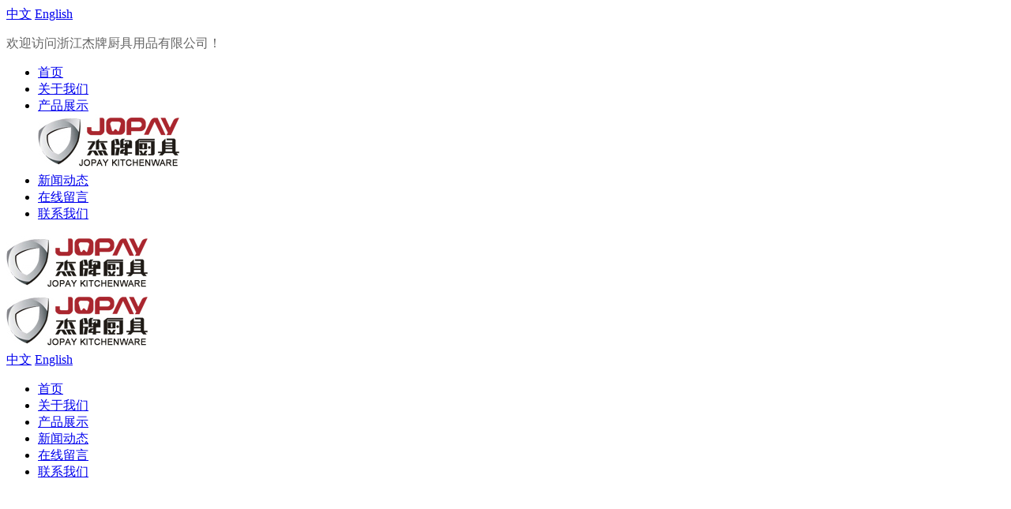

--- FILE ---
content_type: text/html;charset=UTF-8
request_url: http://www.corkscrew.cn/product-283476-1.html
body_size: 10960
content:
<!DOCTYPE html>
<html class="page-product">
<head>
<title>金属合金开瓶器丨压蒜器丨水果刨丨啤酒开丨开罐器丨核桃夹丨厨具用品丨红酒保鲜塞丨红酒酒具丨红酒开瓶器丨礼品套装丨金属合金开瓶器丨酒刀开瓶器丨简易开瓶器丨红酒醒酒器丨红酒酒架丨红酒酒环丨红酒倒酒器</title>
<meta http-equiv="Content-Type" content="text/html; charset=UTF-8">
<meta http-equiv="X-UA-Compatible" content="IE=edge,chrome=1"/>
<meta name="viewport" content="width=device-width, initial-scale=1, minimum-scale=1.0, maximum-scale=1.0, user-scalable=no">
<meta name="keywords" content="核桃夹丨压蒜器丨水果刨丨啤酒开丨红酒开瓶器丨简易开瓶器丨红酒醒酒器丨红酒酒架 "/>
<meta id="meta-description" name="description" content="压蒜器丨水果刨丨啤酒开丨开罐器丨核桃夹丨厨具用品丨红酒保鲜塞丨红酒酒具丨红酒开瓶器丨礼品套装丨金属合金开瓶器丨酒刀开瓶器丨简易开瓶器丨红酒醒酒器丨红酒酒架丨红酒酒环丨红酒倒酒器"/>
<link rel="shortcut icon" href="//cdn.jihui88.com/upload//c//c3//corkscrew//picture//2021//03//12/97c42943-409c-43ac-9394-9f4ea033d4e2.jpg">
<link rel="stylesheet" type="text/css" href="//pc.jihui88.com/pc/styles/default/merge_v2.css?v=1660264301993">
<style>
body{font-family:"Microsoft Yahei","PingHei","Lucida Grande","Lucida Sans Unicode";}
</style>
<link rel="stylesheet" type="text/css" href="//pc.jihui88.com/style/6828/product/product_pc.css?hash=205626252">
<style id="styleContent" data-laymodLinkList="5"></style>
<style id='mobiStyleModule593248'></style><style id='mobiStyleModule593249'></style><style id='mobiStyleModule593250'></style><style id='mobiStyleModule592412'></style><style id='mobiStyleModule593251'></style>
<script>
var _hmt = _hmt || [];
(function() {
  var hm = document.createElement("script");
  hm.src = "https://hm.baidu.com/hm.js?e4dfc4a14257188f12f96462de8e5bec";
  var s = document.getElementsByTagName("script")[0]; 
  s.parentNode.insertBefore(hm, s);
})();
</script>
<!--[if lt IE 9]>
  <script type="text/javascript" src="//libs.baidu.com/jquery/1.9.1/jquery.min.js"></script>
  <script src="//pc.jihui88.com/pc/scripts/html5.js"></script>
  <script src="//pc.jihui88.com/pc/scripts/respond.js"></script>
<![endif]-->
<style type="text/css" id="fontlib">
</style>
</head>
<body id="g_body" data-auth="" class="">
	<div id="app-head"></div>
	<!-- 网站版本信息：v4 -->
	<div id="g_web" class="g_web">
				  <div id="laymod_593248" data-moduleId="NavHead" data-parentId="10" data-panel="NavHead583" class="clearfix NavHead NavHead583 module-section module-v mod_m" style="margin: 0px 0px 0px 0px ;padding:  0px 0px 0px 0px ;" ><div class="module-section-inner"><div id="jh2_nav_14" class="bodyCont active_false">
  <div class="bg_color bg" ></div>
  <div class="bg_img bg "  style="background-image:url();background-size:cover;background-repeat:no-repeat;background-position:center;"></div>
  <!--分割线-->
  <i style="display:none" class="" ></i>
  <div class="bodyCont_width animated"  data-type="animateNone" data-duration="" data-delay="" data-infinite="">
    <div class="pc_nav hidden-xs">
      <div class="pc_nav_top container">
        <div class="pc_nav_language ">
          <a href="index" class="chn lang "  target="_self">中文</a>
          <a href="http://en.corkscrew.cn" class="eng lang "  target="_self">English</a>
        </div>
        <div class="pc_nav_welcome">
          <div class="pc_title" >
            <p><span style="color: rgb(102, 102, 102);">欢迎访问浙江杰牌厨具用品有限公司！</span></p>
          </div>
        </div>
      </div>
      <div class="pc_nav_list container">
        <div class="pc_nav_width container">
        <div class="pc_nav_left"></div>
        <div class="pc_nav_box">
          <ul >
            <div class="pc_nav_info">
                <li class="pc_nav_menu pc_nav_menu_0">
                  <a class="pc_nav_url " href="index" title="首页">首页</a>
                </li>
                <li class="pc_nav_menu pc_nav_menu_1">
                  <a class="pc_nav_url " href="company" title="关于我们">关于我们</a>
                </li>
                <li class="pc_nav_menu pc_nav_menu_2">
                  <a class="pc_nav_url active" href="product" title="产品展示">产品展示</a>
                </li>
            </div>
            <a href="index" target="_self" class="pc_logo">
              <img class="show"  alt="浙江杰牌厨具有限公司 "  src="//cdn.jihui88.com/upload//c//c3//corkscrew//picture//2021//03//12/8a11e6f4-b5c6-4e86-affb-d06698a15da3.jpg">
            </a>
            <div class="pc_nav_info">
                <li class="pc_nav_menu pc_nav_menu_3">
                  <a class="pc_nav_url " href="news" title="新闻动态">新闻动态</a>
                </li>
                <li class="pc_nav_menu pc_nav_menu_4">
                  <a class="pc_nav_url " href="message" title="在线留言">在线留言</a>
                </li>
                <li class="pc_nav_menu pc_nav_menu_5">
                  <a class="pc_nav_url " href="contact" title="联系我们">联系我们</a>
                </li>
            </div>
          </ul>
        </div>
        <div class="pc_nav_right"></div>
      </div>
      </div>
    </div>
    <div class="sj_nav visible-xs-block">
      <div class="sj_nav_box">
        <div class="sj_nav_icon">
          <span class="line line1"></span>
          <span class="line line2"></span>
          <span class="line line3"></span>
        </div>
        <div class="sj_nav_logo">
          <a href="index" target="_self" class="sj_logo">
            <img alt="浙江杰牌厨具有限公司 "  src="//cdn.jihui88.com/upload//c//c3//corkscrew//picture//2021//03//12/8a11e6f4-b5c6-4e86-affb-d06698a15da3.jpg">
          </a>
        </div>
      </div>
    </div>
  </div>
<div class="sj_nav_tab visible-xs-block">
<div class="sj_nav_tab_logo">
  <a href="index" target="_self" class="sj_a_logo">
    <img alt="浙江杰牌厨具有限公司 "  src="//cdn.jihui88.com/upload//c//c3//corkscrew//picture//2021//03//12/8a11e6f4-b5c6-4e86-affb-d06698a15da3.jpg">
  </a>
  <div class="sj_nav_language ">
    <a href="index" class="sj_chn lang ">中文</a>
    <a href="http://en.corkscrew.cn" class="sj_eng lang ">English</a>
  </div>
</div>
<div class="sj_nav_wekbit">
  <ul class="sj_nav_list">
    <div class="pc_nav_info">
        <li class="sj_nav_menu pc_nav_menu_0">
          <a class="sj_nav_url " href="index" title="首页">首页</a>
        </li>
        <li class="sj_nav_menu pc_nav_menu_1">
          <a class="sj_nav_url " href="company" title="关于我们">关于我们</a>
        </li>
        <li class="sj_nav_menu pc_nav_menu_2">
          <a class="sj_nav_url active" href="product" title="产品展示">产品展示</a>
        </li>
        <li class="sj_nav_menu pc_nav_menu_3">
          <a class="sj_nav_url " href="news" title="新闻动态">新闻动态</a>
        </li>
        <li class="sj_nav_menu pc_nav_menu_4">
          <a class="sj_nav_url " href="message" title="在线留言">在线留言</a>
        </li>
        <li class="sj_nav_menu pc_nav_menu_5">
          <a class="sj_nav_url " href="contact" title="联系我们">联系我们</a>
        </li>
    </div>
  </ul>
</div>
</div>
</div></div></div>
				  <div id="laymod_593249" data-moduleId="AdvertisingSmall" data-parentId="2531" data-panel="AdvertisingSmall77" class="clearfix AdvertisingSmall AdvertisingSmall77 module-section module-v mod_m" style="margin: 0px 0px 0px 0px ;padding:  0px 0px 0px 0px ;" ><div class="module-section-inner"><div id="jh2_advers_2" class="bodyCont">
  <!--分割线-->
  <div class="bodyCont_width" style="margin-top:0px;margin-bottom:0px;">
  <div class="bg_color bg"  style="background-color:#fff;"></div>
  <!--移动端裁剪参数设置-->
  <!-- 
  <i style="display:none;" ></i> -->
  <!--电脑端裁剪尺寸-->
  <i style="display:none;"  ></i>
  <!--关闭裁剪功能-->
  <i style="display:none;" ></i>
  <!--开启固定背景-->
  <i style="display:none;" ></i>
  <i  style="display:none;"></i>
  <div class="bg_img bg "  style="background:url(
    //cdn.jihui88.com/upload//c//c3//corkscrew//picture//2021//03//15/ec5db955-71ef-4d98-acca-e0529d3f63dd-1615786061902_bg_img_1920x300.jpg
  ) no-repeat center;background-size:cover;background-attachment:scroll;">
  </div>
  <i  style="display:none;"></i>
    <div class="bodyContContent">
      <div class="nybanner_1" style="height:300px;" data-height="">
        <a href="javascript:;" target="">
          <div class="container ">
            <div class="cont" >
              <p><br></p>
            </div>
          </div>
        </a>
        <i  style="display:none;"></i>
        <i  style="display:none">300</i>
        <i  style="display:none">50</i>
      </div>
    </div>
  </div>
</div></div></div>
				  <div id="laymod_593250" data-moduleId="BreakNav" data-parentId="71" data-panel="BreakNav11" class="clearfix BreakNav BreakNav11 module-section module-v mod_m" style="margin: 0px 0px 0px 0px ;padding:  0px 0px 0px 0px ;" ><div class="module-section-inner"><div id="jh2_bread_1" class="bodyCont">
  <div class="bg_color bg"  style="background-color:rgba(250,250,250,1);"></div>
  <div class="bg_img bg "  style="background:url() no-repeat center top;background-size:cover;"></div>
  <!--分割线-->
  <div class="bodyCont_width animated"  data-type="animateNone" data-duration="" data-delay="" data-infinite="" style="margin-top:10px;margin-bottom:10px;">
    <div class="bodyContContent">
      <div class="container">
        <div class="row">
          <div class="col-xs-12 col-md-9 bread_nav">
            <ul>
              <li class="bread_position " >
                <span >当前位置：</span>
              </li>
              <li>
                <a class="menu_item_0" href="index">首页</a><span class="bread_border"> > </span>
              </li>
              <li>
                <a class="menu_item_1" href="product">产品展示</a><span class="bread_border"> > </span>
              </li>
              <li>
                <a class="menu_item_2" href="">金属合金开瓶器</a><span class="bread_border"> > </span>
              </li>
            </ul>
          </div>
          <div class="col-xs-12 col-md-3 searach_nav">
            <div class="search_box">
              <form action="javascript:void(0);">
                <input type="search" class="search_text"  data-nothing="请输入搜索内容！" placeholder="请输入搜索内容！">
                <a class="search_btn" href="javascript:;" >搜索</a>
              </form>
            </div>
          </div>
        </div>
      </div>
    </div>
  </div>
</div></div></div>
				  <div id="laymod_592412" data-moduleId="ProductList" data-parentId="13" data-panel="ProductList403" class="clearfix ProductList ProductList403 module-section module-v mod_m" style="margin: 0px 0px 0px 0px ;padding:  0px 0px 0px 0px ;" ><div class="module-section-inner"><div id="jh2_product_31" class="bodyCont active_false" data-mobile="false">
  <div class="bg_color bg"  style="background-color:rgba(250,250,250,1);"></div>
  <div class="bg_img bg "  style="background-image:url();background-size:cover;background-repeat:no-repeat;background-position:center;"></div>
  <!--分割线-->
  <div class="bodyCont_width" style="margin-top:70px;padding-bottom:70px;">
    <div class="bodyContTitle container " style="margin-bottom:25px;">
      <div class="fl"  style="margin-bottom:12px;">
        <p><strong>产品展示</strong></p>
      </div>
      <div class="fl2 ">
        <div class="btf" >
          <p>Products</p>
        </div>
      </div>
    </div>
    <div class="pro_cate_list container swiper-flex" data-m_click="1">
      <div class="all_cate visible-xs-block visible-sm-block"><a href="javascript:;"><span>产品分类</span><i class="iconfont"></i></a></div>
        <ul class="allpro_list swiper-wrapper">
          <li class="pro_cateli swiper-slide">
            <a class="pro_item" href="product-283461-1.html" target="_self" title="厨房用品" data-yiji="product-283461-1.html"><dd>厨房用品</dd><span class="iconfont"></span></a>
                <span class="data-span" data-yerji="product-283569-1.html"></span>
                <span class="data-span" data-yerji="product-283570-1.html"></span>
                <span class="data-span" data-yerji="product-283571-1.html"></span>
                <span class="data-span" data-yerji="product-283572-1.html"></span>
                <span class="data-span" data-yerji="product-283573-1.html"></span>
            </li>
          <li class="pro_cateli swiper-slide">
            <a class="pro_item" href="product-283462-1.html" target="_self" title="厨具用品" data-yiji="product-283462-1.html"><dd>厨具用品</dd><span class="iconfont"></span></a>
            </li>
          <li class="pro_cateli swiper-slide">
            <a class="pro_item" href="product-283463-1.html" target="_self" title="红酒包装盒" data-yiji="product-283463-1.html"><dd>红酒包装盒</dd><span class="iconfont"></span></a>
                <span class="data-span" data-yerji="product-283564-1.html"></span>
                <span class="data-span" data-yerji="product-283565-1.html"></span>
                <span class="data-span" data-yerji="product-283566-1.html"></span>
                <span class="data-span" data-yerji="product-283567-1.html"></span>
                <span class="data-span" data-yerji="product-283568-1.html"></span>
            </li>
          <li class="pro_cateli swiper-slide">
            <a class="pro_item" href="product-283464-1.html" target="_self" title="红酒保鲜塞" data-yiji="product-283464-1.html"><dd>红酒保鲜塞</dd><span class="iconfont"></span></a>
                <span class="data-span" data-yerji="product-283560-1.html"></span>
                <span class="data-span" data-yerji="product-283561-1.html"></span>
                <span class="data-span" data-yerji="product-283562-1.html"></span>
                <span class="data-span" data-yerji="product-283563-1.html"></span>
            </li>
          <li class="pro_cateli swiper-slide">
            <a class="pro_item" href="product-283465-1.html" target="_self" title="红酒酒具" data-yiji="product-283465-1.html"><dd>红酒酒具</dd><span class="iconfont"></span></a>
                <span class="data-span" data-yerji="product-283478-1.html"></span>
                <span class="data-span" data-yerji="product-283479-1.html"></span>
                <span class="data-span" data-yerji="product-283480-1.html"></span>
                <span class="data-span" data-yerji="product-283481-1.html"></span>
                <span class="data-span" data-yerji="product-283482-1.html"></span>
                <span class="data-span" data-yerji="product-283483-1.html"></span>
            </li>
          <li class="pro_cateli swiper-slide">
            <a class="pro_item" href="product-283466-1.html" target="_self" title="红酒开瓶器" data-yiji="product-283466-1.html"><dd>红酒开瓶器</dd><span class="iconfont"></span></a>
                <span class="data-span" data-yerji="product-283475-1.html"></span>
                <span class="data-span" data-yerji="product-283476-1.html"></span>
                <span class="data-span" data-yerji="product-283477-1.html"></span>
            </li>
          <li class="pro_cateli swiper-slide">
            <a class="pro_item" href="product-283468-1.html" target="_self" title="礼品套装" data-yiji="product-283468-1.html"><dd>礼品套装</dd><span class="iconfont"></span></a>
                <span class="data-span" data-yerji="product-283469-1.html"></span>
                <span class="data-span" data-yerji="product-283470-1.html"></span>
                <span class="data-span" data-yerji="product-283471-1.html"></span>
                <span class="data-span" data-yerji="product-283472-1.html"></span>
                <span class="data-span" data-yerji="product-283473-1.html"></span>
                <span class="data-span" data-yerji="product-283474-1.html"></span>
            </li>
            </ul>
              <div class="pro_erji">
                  <ul class="sonCate" data-erji="product-283461-1.html">
                      <li class="pro_son_item">
                        <a href="product-283569-1.html" target="_self" title="核桃[螃蟹]夹"><dd>核桃[螃蟹]夹</dd><span class="iconfont"></span></a>
                      </li>
                      <li class="pro_son_item">
                        <a href="product-283570-1.html" target="_self" title="开罐器"><dd>开罐器</dd><span class="iconfont"></span></a>
                      </li>
                      <li class="pro_son_item">
                        <a href="product-283571-1.html" target="_self" title="啤酒开"><dd>啤酒开</dd><span class="iconfont"></span></a>
                      </li>
                      <li class="pro_son_item">
                        <a href="product-283572-1.html" target="_self" title="水果刨"><dd>水果刨</dd><span class="iconfont"></span></a>
                      </li>
                      <li class="pro_son_item">
                        <a href="product-283573-1.html" target="_self" title="压蒜器"><dd>压蒜器</dd><span class="iconfont"></span></a>
                      </li>
                  </ul>
                  <ul class="sonCate" data-erji="product-283463-1.html">
                      <li class="pro_son_item">
                        <a href="product-283564-1.html" target="_self" title="3.6支红酒皮盒"><dd>3.6支红酒皮盒</dd><span class="iconfont"></span></a>
                      </li>
                      <li class="pro_son_item">
                        <a href="product-283565-1.html" target="_self" title="单支红酒木盒"><dd>单支红酒木盒</dd><span class="iconfont"></span></a>
                      </li>
                      <li class="pro_son_item">
                        <a href="product-283566-1.html" target="_self" title="单支红酒皮盒"><dd>单支红酒皮盒</dd><span class="iconfont"></span></a>
                      </li>
                      <li class="pro_son_item">
                        <a href="product-283567-1.html" target="_self" title="双支红酒木盒"><dd>双支红酒木盒</dd><span class="iconfont"></span></a>
                      </li>
                      <li class="pro_son_item">
                        <a href="product-283568-1.html" target="_self" title="双支红酒皮盒"><dd>双支红酒皮盒</dd><span class="iconfont"></span></a>
                      </li>
                  </ul>
                  <ul class="sonCate" data-erji="product-283464-1.html">
                      <li class="pro_son_item">
                        <a href="product-283560-1.html" target="_self" title="[水晶]玻璃酒塞"><dd>[水晶]玻璃酒塞</dd><span class="iconfont"></span></a>
                      </li>
                      <li class="pro_son_item">
                        <a href="product-283561-1.html" target="_self" title="不锈钢酒塞"><dd>不锈钢酒塞</dd><span class="iconfont"></span></a>
                      </li>
                      <li class="pro_son_item">
                        <a href="product-283562-1.html" target="_self" title="锌合金酒塞"><dd>锌合金酒塞</dd><span class="iconfont"></span></a>
                      </li>
                      <li class="pro_son_item">
                        <a href="product-283563-1.html" target="_self" title="真空保鲜塞"><dd>真空保鲜塞</dd><span class="iconfont"></span></a>
                      </li>
                  </ul>
                  <ul class="sonCate" data-erji="product-283465-1.html">
                      <li class="pro_son_item">
                        <a href="product-283478-1.html" target="_self" title="红酒倒酒器"><dd>红酒倒酒器</dd><span class="iconfont"></span></a>
                      </li>
                      <li class="pro_son_item">
                        <a href="product-283479-1.html" target="_self" title="红酒割纸器"><dd>红酒割纸器</dd><span class="iconfont"></span></a>
                      </li>
                      <li class="pro_son_item">
                        <a href="product-283480-1.html" target="_self" title="红酒酒环"><dd>红酒酒环</dd><span class="iconfont"></span></a>
                      </li>
                      <li class="pro_son_item">
                        <a href="product-283481-1.html" target="_self" title="红酒酒架"><dd>红酒酒架</dd><span class="iconfont"></span></a>
                      </li>
                      <li class="pro_son_item">
                        <a href="product-283482-1.html" target="_self" title="红酒温度计"><dd>红酒温度计</dd><span class="iconfont"></span></a>
                      </li>
                      <li class="pro_son_item">
                        <a href="product-283483-1.html" target="_self" title="红酒醒酒器"><dd>红酒醒酒器</dd><span class="iconfont"></span></a>
                      </li>
                  </ul>
                  <ul class="sonCate" data-erji="product-283466-1.html">
                      <li class="pro_son_item">
                        <a href="product-283475-1.html" target="_self" title="简易开瓶器"><dd>简易开瓶器</dd><span class="iconfont"></span></a>
                      </li>
                      <li class="pro_son_item">
                        <a href="product-283476-1.html" target="_self" title="金属合金开瓶器"><dd>金属合金开瓶器</dd><span class="iconfont"></span></a>
                      </li>
                      <li class="pro_son_item">
                        <a href="product-283477-1.html" target="_self" title="酒刀开瓶器"><dd>酒刀开瓶器</dd><span class="iconfont"></span></a>
                      </li>
                  </ul>
                  <ul class="sonCate" data-erji="product-283468-1.html">
                      <li class="pro_son_item">
                        <a href="product-283469-1.html" target="_self" title="茶盒类商务礼品"><dd>茶盒类商务礼品</dd><span class="iconfont"></span></a>
                      </li>
                      <li class="pro_son_item">
                        <a href="product-283470-1.html" target="_self" title="酒具类商务礼品"><dd>酒具类商务礼品</dd><span class="iconfont"></span></a>
                      </li>
                      <li class="pro_son_item">
                        <a href="product-283471-1.html" target="_self" title="酒塞类商务礼品"><dd>酒塞类商务礼品</dd><span class="iconfont"></span></a>
                      </li>
                      <li class="pro_son_item">
                        <a href="product-283472-1.html" target="_self" title="木盒类商务礼品"><dd>木盒类商务礼品</dd><span class="iconfont"></span></a>
                      </li>
                      <li class="pro_son_item">
                        <a href="product-283473-1.html" target="_self" title="皮盒类商务礼品"><dd>皮盒类商务礼品</dd><span class="iconfont"></span></a>
                      </li>
                      <li class="pro_son_item">
                        <a href="product-283474-1.html" target="_self" title="纸盒类商务礼品"><dd>纸盒类商务礼品</dd><span class="iconfont"></span></a>
                      </li>
                  </ul>
              </div>
              <div class="pro_sanji">
            </div>
      <ul class="mobile_ul">
      <i ></i>
      <!--一级-->
        <li class="pro_itemli pro_item_0 col-xs-12 col-sm-12 col-md-2">
          <a class="pro_item" href="product-283461-1.html" target="_self" title="厨房用品"><dd>厨房用品</dd></a><span class="iconfont"></span>
            <ul class="sonCate">
                <li class="s_pro_item">
                  <a class="s_pro_item" href="product-283569-1.html" target="_self" title="核桃[螃蟹]夹"><dd>核桃[螃蟹]夹</dd></a>
                </li>
                <li class="s_pro_item">
                  <a class="s_pro_item" href="product-283570-1.html" target="_self" title="开罐器"><dd>开罐器</dd></a>
                </li>
                <li class="s_pro_item">
                  <a class="s_pro_item" href="product-283571-1.html" target="_self" title="啤酒开"><dd>啤酒开</dd></a>
                </li>
                <li class="s_pro_item">
                  <a class="s_pro_item" href="product-283572-1.html" target="_self" title="水果刨"><dd>水果刨</dd></a>
                </li>
                <li class="s_pro_item">
                  <a class="s_pro_item" href="product-283573-1.html" target="_self" title="压蒜器"><dd>压蒜器</dd></a>
                </li>
            </ul>
        </li>
        <li class="pro_itemli pro_item_1 col-xs-12 col-sm-12 col-md-2">
          <a class="pro_item" href="product-283462-1.html" target="_self" title="厨具用品"><dd>厨具用品</dd></a>
        </li>
        <li class="pro_itemli pro_item_2 col-xs-12 col-sm-12 col-md-2">
          <a class="pro_item" href="product-283463-1.html" target="_self" title="红酒包装盒"><dd>红酒包装盒</dd></a><span class="iconfont"></span>
            <ul class="sonCate">
                <li class="s_pro_item">
                  <a class="s_pro_item" href="product-283564-1.html" target="_self" title="3.6支红酒皮盒"><dd>3.6支红酒皮盒</dd></a>
                </li>
                <li class="s_pro_item">
                  <a class="s_pro_item" href="product-283565-1.html" target="_self" title="单支红酒木盒"><dd>单支红酒木盒</dd></a>
                </li>
                <li class="s_pro_item">
                  <a class="s_pro_item" href="product-283566-1.html" target="_self" title="单支红酒皮盒"><dd>单支红酒皮盒</dd></a>
                </li>
                <li class="s_pro_item">
                  <a class="s_pro_item" href="product-283567-1.html" target="_self" title="双支红酒木盒"><dd>双支红酒木盒</dd></a>
                </li>
                <li class="s_pro_item">
                  <a class="s_pro_item" href="product-283568-1.html" target="_self" title="双支红酒皮盒"><dd>双支红酒皮盒</dd></a>
                </li>
            </ul>
        </li>
        <li class="pro_itemli pro_item_3 col-xs-12 col-sm-12 col-md-2">
          <a class="pro_item" href="product-283464-1.html" target="_self" title="红酒保鲜塞"><dd>红酒保鲜塞</dd></a><span class="iconfont"></span>
            <ul class="sonCate">
                <li class="s_pro_item">
                  <a class="s_pro_item" href="product-283560-1.html" target="_self" title="[水晶]玻璃酒塞"><dd>[水晶]玻璃酒塞</dd></a>
                </li>
                <li class="s_pro_item">
                  <a class="s_pro_item" href="product-283561-1.html" target="_self" title="不锈钢酒塞"><dd>不锈钢酒塞</dd></a>
                </li>
                <li class="s_pro_item">
                  <a class="s_pro_item" href="product-283562-1.html" target="_self" title="锌合金酒塞"><dd>锌合金酒塞</dd></a>
                </li>
                <li class="s_pro_item">
                  <a class="s_pro_item" href="product-283563-1.html" target="_self" title="真空保鲜塞"><dd>真空保鲜塞</dd></a>
                </li>
            </ul>
        </li>
        <li class="pro_itemli pro_item_4 col-xs-12 col-sm-12 col-md-2">
          <a class="pro_item" href="product-283465-1.html" target="_self" title="红酒酒具"><dd>红酒酒具</dd></a><span class="iconfont"></span>
            <ul class="sonCate">
                <li class="s_pro_item">
                  <a class="s_pro_item" href="product-283478-1.html" target="_self" title="红酒倒酒器"><dd>红酒倒酒器</dd></a>
                </li>
                <li class="s_pro_item">
                  <a class="s_pro_item" href="product-283479-1.html" target="_self" title="红酒割纸器"><dd>红酒割纸器</dd></a>
                </li>
                <li class="s_pro_item">
                  <a class="s_pro_item" href="product-283480-1.html" target="_self" title="红酒酒环"><dd>红酒酒环</dd></a>
                </li>
                <li class="s_pro_item">
                  <a class="s_pro_item" href="product-283481-1.html" target="_self" title="红酒酒架"><dd>红酒酒架</dd></a>
                </li>
                <li class="s_pro_item">
                  <a class="s_pro_item" href="product-283482-1.html" target="_self" title="红酒温度计"><dd>红酒温度计</dd></a>
                </li>
                <li class="s_pro_item">
                  <a class="s_pro_item" href="product-283483-1.html" target="_self" title="红酒醒酒器"><dd>红酒醒酒器</dd></a>
                </li>
            </ul>
        </li>
        <li class="pro_itemli pro_item_5 col-xs-12 col-sm-12 col-md-2">
          <a class="pro_item" href="product-283466-1.html" target="_self" title="红酒开瓶器"><dd>红酒开瓶器</dd></a><span class="iconfont"></span>
            <ul class="sonCate">
                <li class="s_pro_item">
                  <a class="s_pro_item" href="product-283475-1.html" target="_self" title="简易开瓶器"><dd>简易开瓶器</dd></a>
                </li>
                <li class="s_pro_item">
                  <a class="s_pro_item" href="product-283476-1.html" target="_self" title="金属合金开瓶器"><dd>金属合金开瓶器</dd></a>
                </li>
                <li class="s_pro_item">
                  <a class="s_pro_item" href="product-283477-1.html" target="_self" title="酒刀开瓶器"><dd>酒刀开瓶器</dd></a>
                </li>
            </ul>
        </li>
        <li class="pro_itemli pro_item_6 col-xs-12 col-sm-12 col-md-2">
          <a class="pro_item" href="product-283468-1.html" target="_self" title="礼品套装"><dd>礼品套装</dd></a><span class="iconfont"></span>
            <ul class="sonCate">
                <li class="s_pro_item">
                  <a class="s_pro_item" href="product-283469-1.html" target="_self" title="茶盒类商务礼品"><dd>茶盒类商务礼品</dd></a>
                </li>
                <li class="s_pro_item">
                  <a class="s_pro_item" href="product-283470-1.html" target="_self" title="酒具类商务礼品"><dd>酒具类商务礼品</dd></a>
                </li>
                <li class="s_pro_item">
                  <a class="s_pro_item" href="product-283471-1.html" target="_self" title="酒塞类商务礼品"><dd>酒塞类商务礼品</dd></a>
                </li>
                <li class="s_pro_item">
                  <a class="s_pro_item" href="product-283472-1.html" target="_self" title="木盒类商务礼品"><dd>木盒类商务礼品</dd></a>
                </li>
                <li class="s_pro_item">
                  <a class="s_pro_item" href="product-283473-1.html" target="_self" title="皮盒类商务礼品"><dd>皮盒类商务礼品</dd></a>
                </li>
                <li class="s_pro_item">
                  <a class="s_pro_item" href="product-283474-1.html" target="_self" title="纸盒类商务礼品"><dd>纸盒类商务礼品</dd></a>
                </li>
            </ul>
        </li>
      </ul>
    </div>
    <!--产品列表-->
    <div class="bodyContContent container">
      <div class="swiper-container3_ pro_list">
        <div class="swiper-wrapper_ pro_ul row">
            <div class="swiper-slide_li col-xs-6 col-sm-6 col-md-4 slide0 fn-price-div" data-productId="1091813" data-priceDisplayAfterLoginPc="00" >
              <a href="product-detail-1091813.html" title="金属合金开瓶器 SD122" target="_self">
                <span class="pro_bg_color"></span>
                  <span class="pro_pic">
                    <img src="//img1.jihui88.com/upload/c/c3/corkscrew/picture/2021/03/18/07ac3e3b-aa0d-4077-8d64-dce46ef0959c_3.jpg" alt="金属合金开瓶器 SD122" border="0" />
                    <i  class="pro_border "></i>
                  </span>
                <span class="pro_type">SD122</span>
                  <span class="pro_line " ></span>
                  <span class="pro_name">金属合金开瓶器</span>
                  <span class="pro_price" >
                  </span>
                  <!-- 处理会员价格-->
                  <span id="memprice_1091813"  class="member-price red" style="display:none;">
                    <em class="mempricet">会员价：<span>￥</span></em><em class="mempricenum"></em><em class="mempricceunit"></em>
                  </span>
                </a>
              </div>
            <div class="swiper-slide_li col-xs-6 col-sm-6 col-md-4 slide1 fn-price-div" data-productId="1091806" data-priceDisplayAfterLoginPc="00" >
              <a href="product-detail-1091806.html" title="金属合金开瓶器 SD231" target="_self">
                <span class="pro_bg_color"></span>
                  <span class="pro_pic">
                    <img src="//img1.jihui88.com/upload/c/c3/corkscrew/picture/2021/03/18/42490984-6e8a-4432-834c-0d173a383a15_3.jpg" alt="金属合金开瓶器 SD231" border="0" />
                    <i  class="pro_border "></i>
                  </span>
                <span class="pro_type">SD231</span>
                  <span class="pro_line " ></span>
                  <span class="pro_name">金属合金开瓶器</span>
                  <span class="pro_price" >
                  </span>
                  <!-- 处理会员价格-->
                  <span id="memprice_1091806"  class="member-price red" style="display:none;">
                    <em class="mempricet">会员价：<span>￥</span></em><em class="mempricenum"></em><em class="mempricceunit"></em>
                  </span>
                </a>
              </div>
            <div class="swiper-slide_li col-xs-6 col-sm-6 col-md-4 slide2 fn-price-div" data-productId="1091801" data-priceDisplayAfterLoginPc="00" >
              <a href="product-detail-1091801.html" title="金属合金开瓶器 SD422" target="_self">
                <span class="pro_bg_color"></span>
                  <span class="pro_pic">
                    <img src="//img1.jihui88.com/upload/c/c3/corkscrew/picture/2021/03/19/8c0b7fac-b5d5-44b3-83a5-e782c9504e98_3.jpg" alt="金属合金开瓶器 SD422" border="0" />
                    <i  class="pro_border "></i>
                  </span>
                <span class="pro_type">SD422</span>
                  <span class="pro_line " ></span>
                  <span class="pro_name">金属合金开瓶器</span>
                  <span class="pro_price" >
                  </span>
                  <!-- 处理会员价格-->
                  <span id="memprice_1091801"  class="member-price red" style="display:none;">
                    <em class="mempricet">会员价：<span>￥</span></em><em class="mempricenum"></em><em class="mempricceunit"></em>
                  </span>
                </a>
              </div>
            <div class="swiper-slide_li col-xs-6 col-sm-6 col-md-4 slide3 fn-price-div" data-productId="1091796" data-priceDisplayAfterLoginPc="00" >
              <a href="product-detail-1091796.html" title="金属合金开瓶器 SD522" target="_self">
                <span class="pro_bg_color"></span>
                  <span class="pro_pic">
                    <img src="//img1.jihui88.com/upload/c/c3/corkscrew/picture/2021/03/19/68dd029f-dbd3-4f84-a496-fe4988fd783e_3.jpg" alt="金属合金开瓶器 SD522" border="0" />
                    <i  class="pro_border "></i>
                  </span>
                <span class="pro_type">SD522</span>
                  <span class="pro_line " ></span>
                  <span class="pro_name">金属合金开瓶器</span>
                  <span class="pro_price" >
                  </span>
                  <!-- 处理会员价格-->
                  <span id="memprice_1091796"  class="member-price red" style="display:none;">
                    <em class="mempricet">会员价：<span>￥</span></em><em class="mempricenum"></em><em class="mempricceunit"></em>
                  </span>
                </a>
              </div>
            <div class="swiper-slide_li col-xs-6 col-sm-6 col-md-4 slide4 fn-price-div" data-productId="1091793" data-priceDisplayAfterLoginPc="00" >
              <a href="product-detail-1091793.html" title="金属合金开瓶器 SD531" target="_self">
                <span class="pro_bg_color"></span>
                  <span class="pro_pic">
                    <img src="//img1.jihui88.com/upload/c/c3/corkscrew/picture/2021/03/19/b2bf05f1-8e3a-4d2a-900c-e77a918f6497_3.jpg" alt="金属合金开瓶器 SD531" border="0" />
                    <i  class="pro_border "></i>
                  </span>
                <span class="pro_type">SD531</span>
                  <span class="pro_line " ></span>
                  <span class="pro_name">金属合金开瓶器</span>
                  <span class="pro_price" >
                  </span>
                  <!-- 处理会员价格-->
                  <span id="memprice_1091793"  class="member-price red" style="display:none;">
                    <em class="mempricet">会员价：<span>￥</span></em><em class="mempricenum"></em><em class="mempricceunit"></em>
                  </span>
                </a>
              </div>
            <div class="swiper-slide_li col-xs-6 col-sm-6 col-md-4 slide5 fn-price-div" data-productId="1091791" data-priceDisplayAfterLoginPc="00" >
              <a href="product-detail-1091791.html" title="金属合金开瓶器 SD553" target="_self">
                <span class="pro_bg_color"></span>
                  <span class="pro_pic">
                    <img src="//img1.jihui88.com/upload/c/c3/corkscrew/picture/2021/03/19/00005dc7-1041-4d11-9e02-7d7cd63557cd_3.jpg" alt="金属合金开瓶器 SD553" border="0" />
                    <i  class="pro_border "></i>
                  </span>
                <span class="pro_type">SD553</span>
                  <span class="pro_line " ></span>
                  <span class="pro_name">金属合金开瓶器</span>
                  <span class="pro_price" >
                  </span>
                  <!-- 处理会员价格-->
                  <span id="memprice_1091791"  class="member-price red" style="display:none;">
                    <em class="mempricet">会员价：<span>￥</span></em><em class="mempricenum"></em><em class="mempricceunit"></em>
                  </span>
                </a>
              </div>
            <div class="swiper-slide_li col-xs-6 col-sm-6 col-md-4 slide6 fn-price-div" data-productId="1091787" data-priceDisplayAfterLoginPc="00" >
              <a href="product-detail-1091787.html" title="金属合金开瓶器 SD622" target="_self">
                <span class="pro_bg_color"></span>
                  <span class="pro_pic">
                    <img src="//img1.jihui88.com/upload/c/c3/corkscrew/picture/2021/03/19/62d5ac3b-a869-4d15-bfa1-f2ac872a7509_3.jpg" alt="金属合金开瓶器 SD622" border="0" />
                    <i  class="pro_border "></i>
                  </span>
                <span class="pro_type">SD622</span>
                  <span class="pro_line " ></span>
                  <span class="pro_name">金属合金开瓶器</span>
                  <span class="pro_price" >
                  </span>
                  <!-- 处理会员价格-->
                  <span id="memprice_1091787"  class="member-price red" style="display:none;">
                    <em class="mempricet">会员价：<span>￥</span></em><em class="mempricenum"></em><em class="mempricceunit"></em>
                  </span>
                </a>
              </div>
            <div class="swiper-slide_li col-xs-6 col-sm-6 col-md-4 slide7 fn-price-div" data-productId="1091781" data-priceDisplayAfterLoginPc="00" >
              <a href="product-detail-1091781.html" title="金属合金开瓶器 SD722" target="_self">
                <span class="pro_bg_color"></span>
                  <span class="pro_pic">
                    <img src="//img1.jihui88.com/upload/c/c3/corkscrew/picture/2021/03/19/66e26f31-3693-4dae-be84-1ae3d6a8953a_3.jpg" alt="金属合金开瓶器 SD722" border="0" />
                    <i  class="pro_border "></i>
                  </span>
                <span class="pro_type">SD722</span>
                  <span class="pro_line " ></span>
                  <span class="pro_name">金属合金开瓶器</span>
                  <span class="pro_price" >
                  </span>
                  <!-- 处理会员价格-->
                  <span id="memprice_1091781"  class="member-price red" style="display:none;">
                    <em class="mempricet">会员价：<span>￥</span></em><em class="mempricenum"></em><em class="mempricceunit"></em>
                  </span>
                </a>
              </div>
            <div class="swiper-slide_li col-xs-6 col-sm-6 col-md-4 slide8 fn-price-div" data-productId="1091774" data-priceDisplayAfterLoginPc="00" >
              <a href="product-detail-1091774.html" title="金属合金开瓶器 SD822" target="_self">
                <span class="pro_bg_color"></span>
                  <span class="pro_pic">
                    <img src="//img1.jihui88.com/upload/c/c3/corkscrew/picture/2021/03/19/2bfa4c70-bb17-4de4-a729-07c96f3156d8_3.jpg" alt="金属合金开瓶器 SD822" border="0" />
                    <i  class="pro_border "></i>
                  </span>
                <span class="pro_type">SD822</span>
                  <span class="pro_line " ></span>
                  <span class="pro_name">金属合金开瓶器</span>
                  <span class="pro_price" >
                  </span>
                  <!-- 处理会员价格-->
                  <span id="memprice_1091774"  class="member-price red" style="display:none;">
                    <em class="mempricet">会员价：<span>￥</span></em><em class="mempricenum"></em><em class="mempricceunit"></em>
                  </span>
                </a>
              </div>
            <div class="swiper-slide_li col-xs-6 col-sm-6 col-md-4 slide9 fn-price-div" data-productId="1091773" data-priceDisplayAfterLoginPc="00" >
              <a href="product-detail-1091773.html" title="金属合金开瓶器 SD822C" target="_self">
                <span class="pro_bg_color"></span>
                  <span class="pro_pic">
                    <img src="//img1.jihui88.com/upload/c/c3/corkscrew/picture/2021/03/19/878e99f2-b46d-4e20-ade6-e66a70c7210f_3.jpg" alt="金属合金开瓶器 SD822C" border="0" />
                    <i  class="pro_border "></i>
                  </span>
                <span class="pro_type">SD822C</span>
                  <span class="pro_line " ></span>
                  <span class="pro_name">金属合金开瓶器</span>
                  <span class="pro_price" >
                  </span>
                  <!-- 处理会员价格-->
                  <span id="memprice_1091773"  class="member-price red" style="display:none;">
                    <em class="mempricet">会员价：<span>￥</span></em><em class="mempricenum"></em><em class="mempricceunit"></em>
                  </span>
                </a>
              </div>
            <div class="swiper-slide_li col-xs-6 col-sm-6 col-md-4 slide10 fn-price-div" data-productId="1091769" data-priceDisplayAfterLoginPc="00" >
              <a href="product-detail-1091769.html" title="金属合金开瓶器 SD824C" target="_self">
                <span class="pro_bg_color"></span>
                  <span class="pro_pic">
                    <img src="//img1.jihui88.com/upload/c/c3/corkscrew/picture/2021/03/19/49bec135-1d5f-4992-972a-e8f98807f0c2_3.jpg" alt="金属合金开瓶器 SD824C" border="0" />
                    <i  class="pro_border "></i>
                  </span>
                <span class="pro_type">SD824C</span>
                  <span class="pro_line " ></span>
                  <span class="pro_name">金属合金开瓶器</span>
                  <span class="pro_price" >
                  </span>
                  <!-- 处理会员价格-->
                  <span id="memprice_1091769"  class="member-price red" style="display:none;">
                    <em class="mempricet">会员价：<span>￥</span></em><em class="mempricenum"></em><em class="mempricceunit"></em>
                  </span>
                </a>
              </div>
            <div class="swiper-slide_li col-xs-6 col-sm-6 col-md-4 slide11 fn-price-div" data-productId="1091766" data-priceDisplayAfterLoginPc="00" >
              <a href="product-detail-1091766.html" title="金属合金开瓶器 SD829" target="_self">
                <span class="pro_bg_color"></span>
                  <span class="pro_pic">
                    <img src="//img1.jihui88.com/upload/c/c3/corkscrew/picture/2021/03/19/2912ac10-1f34-4953-8de5-9db8c784ca54_3.jpg" alt="金属合金开瓶器 SD829" border="0" />
                    <i  class="pro_border "></i>
                  </span>
                <span class="pro_type">SD829</span>
                  <span class="pro_line " ></span>
                  <span class="pro_name">金属合金开瓶器</span>
                  <span class="pro_price" >
                  </span>
                  <!-- 处理会员价格-->
                  <span id="memprice_1091766"  class="member-price red" style="display:none;">
                    <em class="mempricet">会员价：<span>￥</span></em><em class="mempricenum"></em><em class="mempricceunit"></em>
                  </span>
                </a>
              </div>
          <div class="pro_search_noting" style="display:none;" >此分类暂无产品！</div>
        </div>
      </div>
    </div>
    <!--页码-->
    <div class="pagenation container">
      <div class="row">
        <div class="pagePrev page_li icon-pagePrev icon-cnListP pageDisable">
          <a hidefocus="true" class="iconfont" href="?isMobile=false&cId=283476"></a>
        </div>
        <div class="pages page_li">
            <a class="pageOptions  active_bg " href="?&cId=283476&pageno592412=1" >1</a>
            <a class="pageOptions " href="?&cId=283476&pageno592412=2" >2</a>
            <a class="pageOptions " href="?&cId=283476&pageno592412=3" >3</a>
            <a class="pageOptions " href="?&cId=283476&pageno592412=4" >4</a>
            <a class="pageOptions " href="?&cId=283476&pageno592412=5" >5</a>
            <a class="pageOptions " href="?&cId=283476&pageno592412=6" >6</a>
            <a class="pageOptions " href="?&cId=283476&pageno592412=7" >7</a>
            <a class="pageOptions " href="?&cId=283476&pageno592412=8" >8</a>
        </div>
        <div class="pageNext page_li icon-pageNext icon-cnListN ">
          <a hidefocus="true" class="iconfont" href="?isMobile=false&pageno592412=2&cId=283476"></a>
        </div>
      </div>
    </div>
  </div>
</div></div></div>
				  <div id="laymod_593251" data-moduleId="Foot" data-parentId="372" data-panel="Foot317" class="clearfix Foot Foot317 module-section module-v mod_m" style="margin: 0px 0px 0px 0px ;padding:  0px 0px 0px 0px ;" ><div class="module-section-inner">
<div id="jh_foot_7" class="bodyCont">
  <div class="bg_color bg" ></div>
  <!--分割线-->
  <div class="bodyCont_width animated"  data-type="animateNone" data-duration="" data-delay="" data-infinite="" style="margin-top:92px;margin-bottom:0px;">
    <div class="bodyContContent">
      <div class="foot_1 container">
        <ul class="nav_ul">
          <li id="nav_f_logo" class="col-md-6">
            <a href="index" title="浙江杰牌厨具用品有限公司" class="">
            <img src="//cdn.jihui88.com/upload//c//c3//corkscrew//picture//2021//03//12/0b8b6bcb-26cd-4fac-8b19-388f1e538d56.jpg"  alt="浙江杰牌厨具用品有限公司" border="0" class="show" />
            </a>
          </li>
          <li id="nav_contacts" class="col-xs-12 col-sm-12 col-md-6">
          <a href="contact" target="_self" class="show" >联系我们</a>
            <ul class="nav_ul_son row">
              <li class="col-md-12 syadd show">
                <div class="pxyz" >地址：</div>
                <span class="pjz" >浙江省武义县白洋渡工业区东升东路2680号</span>
              </li>
              <li class="col-md-12 show">
                <div class="pxyz" >电话：</div>
                <a class="pjz" href="tel:0086-579-8763 2561" >0086-579-8763 2561</a>
              </li>
              <li class="col-md-12 show">
                <div class="pxyz" >传真：a</div>
                <span class="pjz" >0086-579-8763 2562</span>
              </li>
              <li class="col-md-12 show">
                <div class="pxyz" >手机：</div>
                <a class="pjz" href="tel:0086-137 0589 1840" >0086-137 0589 1840</a>
              </li>
              <li class="col-md-12 show f_email">
                <div class="pxyz" >邮箱：</div>
                <a class="pjz" href="mailto:manager@corkscrew.cn" >manager@corkscrew.cn</a>
              </li>
              <i >
              </i>
              <li class="col-md-12 show f_hottel">
                <div class="pxyz" >全国客服电话</div>
                <a href="tel:0086-579-8763 2561" >0086-579-8763 2561</a>
              </li>
            </ul>
          </li>
        </ul>
        <ul class="nav_ul">
          <li class="f_nav_list col-md-4">
            <a href="news" target="_self" class="nav_item_href" >新闻动态</a>
            <ul class="nav_ul_son row">
              <span  style="display:none">3</span>
              <li class="nav_item_son col-md-12">
                <a target="_self" href="news-52377-1.html" class="nav_item_href_son" title="常见新闻" >常见新闻</a>
              </li>
              <li class="nav_item_son col-md-12">
                <a target="_self" href="news-52376-1.html" class="nav_item_href_son" title="行业新闻" >行业新闻</a>
              </li>
              <li class="nav_item_son col-md-12">
                <a target="_self" href="news-52081-1.html" class="nav_item_href_son" title="公司新闻" >公司新闻</a>
              </li>
            </ul>
          </li>
          <li class="f_nav_list col-md-4">
            <a href="product" target="_self" class="nav_item_href" >产品展示</a>
            <ul class="nav_ul_son row">
              <span  style="display:none">7</span>
              <li class="nav_item_son col-md-12">
                <a target="_self" class="nav_item_href_son" href="product-283461-1.html" title="厨房用品" >厨房用品</a>
              </li>
              <li class="nav_item_son col-md-12">
                <a target="_self" class="nav_item_href_son" href="product-283462-1.html" title="厨房用品" >厨房用品</a>
              </li>
              <li class="nav_item_son col-md-12">
                <a target="_self" class="nav_item_href_son" href="product-283463-1.html" title="红酒包装盒" >红酒包装盒</a>
              </li>
              <li class="nav_item_son col-md-12">
                <a target="_self" class="nav_item_href_son" href="product-283464-1.html" title="红酒保鲜塞" >红酒保鲜塞</a>
              </li>
              <li class="nav_item_son col-md-12">
                <a target="_self" class="nav_item_href_son" href="product-283465-1.html" title="红酒酒具" >红酒酒具</a>
              </li>
              <li class="nav_item_son col-md-12">
                <a target="_self" class="nav_item_href_son" href="product-283466-1.html" title="红酒开瓶器" >红酒开瓶器</a>
              </li>
              <li class="nav_item_son col-md-12">
                <a target="_self" class="nav_item_href_son" href="product-283468-1.html" title="礼品套装" >礼品套装</a>
              </li>
            </ul>
          </li>
          <li class="f_nav_list col-md-4">
            <a href="company" target="_self" class="nav_item_href" >关于我们</a>
            <ul class="nav_ul_son row">
              <span  style="display:none">2</span>
              <li class="nav_item_son col-md-12">
                <a target="_self" class="nav_item_href_son" href="company" title="公司简介" ><span >公司简介</span></a>
              </li>
              <li class="nav_item_son col-md-12">
                <a target="_self" class="nav_item_href_son" href="cert" title="荣誉证书" ><span >荣誉证书</span></a>
              </li>
            </ul>
          </li>
        </ul>
      </div>
      <div class="foot_2 container-fluid"  style="background-color:rgba(242,242,242,1);">
        <div class="container">
          <div class="row">
            <div class="left_copy">
              <div class="copyname ">
                <i ></i>
                <div >
                  <p>版权所有：浙江杰牌厨具用品有限公司</p>
                </div>
              </div>
              <a href="https://beian.miit.gov.cn" target="_blank" rel="nofollow"></a>
              <a href="" target="_blank" rel="nofollow" style="background:url(http://cdn.jihui88.com/upload//d//d2//dfwj_xyb//picture//2017//11//13/c323a83d-5b5a-4bf9-a908-caef35524e53.png) no-repeat left center;padding:0 0 0 16px;"></a>
              <a href="sitemap.xml" target="_blank" class="" >Sitemap</a>
              <a href="http://admin.ykit.net/manage_v4/login.html" rel="nofollow" target="_blank" class="" >后台登录</a>
              <a href="http://www.ykit.net" rel="nofollow" target="_blank">技术支持：东方五金网</a>
            </div>
          </div>
        </div>
      </div>
    </div>
  </div>
</div></div></div>
	</div>
	<div class="mask active"></div>
	<div id="app-account"></div>
	<script type="text/javascript">window.lanGlobal = {productAmountModifiedSuccess:'商品数量修改成功',homePage:'店铺主页',unpublishTimeEnd:'秒杀活动已结束',navcompany:'公司简介',collectionSuccess:'收藏成功',moneyNotEnough:'会员余额不足,请换其它方式支付',lock:'账号被锁',deliveryTypeRequired:'配送方式不能为空',verCodeError:'验证码错误',orderVoided:'此订单已经作废',pageBack:'返回上页',unpublishTimeNotStart:'此商口未开始抢购',loading:'加载中',soldOut:'产品已下架， 请在购物车里删除此产品, 详细：',memberLimit:'会员限购， 请修改购买数量',loginSuccess:'登录成功',orderCompleted:'此订单已经完成',oldPasswordRequired:'请输入原始密码',confirmPassword_required:'请再次输入密码',difference:'两次输入密码不匹配',clearCart:'您确定要清空购物车吗？',username_invalid:'请输入由数字和26个英文字母组成的账号',emailRequired:'请输入您的邮箱!',contentRequired:'请输入内容!',notMatch:'发送失败， 内容不符合要求',submitting:'提交中',invlidCode:'验证码错误',memberCenter:'会员中心',navregister:'会员注册',faqRequired:'请输入您想提问的？',orderNotExist:'订单不存在',sendError:'发送失败',login:'请先登录',receiverError:'收货地址错误',passwordRequired:'请输入密码',navnews:'新闻动态',codeRequired:'请输入验证码',titleRequired:'标题不能为空',isSaveReceiverRequired:'是否保存不允许为空',receiverSetLimit:'只允许添加最多10项收货地址',deleteSuccess:'您的删除已成功',emptyCart:'购物车目前没有加入任何商品',navlogin:'会员登录',notPass:'账号密码错误',orderDeleteFailed:'删除失败！只能对【已作废】的订单进行删除',close:'本站注册功能现已关闭',navcontact:'联系我们',noCartProduct:'购物车目前没有加入任何商品',loginOutSuccess:'登出成功',balanceNotEnough:'会员余额不足， 请换其它方式',notOnline:'此商品未上架',store:'库存不足',productAmountModifiedError:'商品数量修改失败',orderBuildError:'生成订单失败，请重新操作',phoneMobileChoose:'联系电话、联系手机必须填写其中一项',cartSuccess:'添加购物车成功',technicalSupport:'机汇网微商城提供技术支持',phoneMobileSelect:'联系电话、联系手机必须填写其中一项',usernamePsdError:'用户名或密码错误',paymentTypeRequired:'请选择支付方式',username_required:'请输入用户名',changeUsername:'该用户不可用,请换其它用户名',orderAcepted:'订单已受理',areaPathError:'地区错误',receiverRequired:'收货地址路径不熊为空',buyLimit:'秒杀商品每个账号只能购买一次',limit:'每个会员活动期间只限购1件',handleSuccess:'您的操作已成功',orderReadFailed:'订单读取失败',beian:'经营许可证编号',chooseAgain:'请重新选择',member_forbid:'账号被禁',clearCartItemListSuccess:'清空购物车成功',password_invalid:'请输入以字母开头，长度在6~18之间，只能包含字母、数字和下划线的密码',messageSendSuccess:'留言已发送',navmessage:'在线留言',success:'操作成功',removeCart:'您确定要移除此商品吗？',navproduct:'产品展示',companyRequired:'请输入您的公司',notLogin:'请先登录',visitAfterLogin:'登录后可见',addressRequired:'联系地址不允许为空',forbid:'已禁止留言',errorParam:'参数错误',emailInvilid:'请输入正确邮箱',goToCartPage:'3秒后，将进入购物车页',orderSnText:'订单号',areaPathRequired:'地区不允许为空',navindex:'首页',receiverNameRequired:'收货人不允许为空',clearCartItemListError:'清空购物车失败',paymentConfigError:'付款方式错误',nickNameRequired:'请输入昵称',registerSuccess:'会员注册成功',navmember:'会员中心',nameRequired:'请输入姓名',minLimit:'不符合最低购买数量, 详细：',receiverTypeRequired:'收货方式不能为空',zipCodeRequired:'邮编不允许为空',telephoneRequired:'请输入您的联系方式',password_required:'请输入密码',};</script>
	<script type="text/javascript"> window.posterId = ""; window.enterpriseId = "Enterp_0000000000000000000012732"; window.userId = "User_000000000000000000000013102"; window.entName = "浙江杰牌厨具有限公司"; window.grade = "02"; window.layoutId = "6828"; window.lanId = "1";window.page = "product"; window.v = '2016-08-31';window.itemId="";  window.isMobile = false; window.isDesign = window.location.href.indexOf('/site/design') > -1 ? true : false; window.bindAddress = ""; window.webinfoLayoutEdit = ""; window.plugin = function(plugins, options){ Est.each(plugins.split(','), function(name){ if (name === 'Plugin'){return;} Bbase.MODULE[name] = 'modules/plugins/controllers/'+name+'.js'; seajs.config({ alias: Bbase.MODULE }); seajs.use([name], function(Plugin){ try{ app.addView(name + options.id, new Plugin(options)).start(); }catch(e){ console.log(e); } }); }); } </script>
	<script id="js-core" type="text/javascript" src="//pc.jihui88.com/pc/scripts/merge_v2.js?v=1660264301993"></script>
	<script type="text/javascript"> Est.cookie("originPage", document.domain); var UA = navigator.userAgent, isAndroid = /android|adr/gi.test(UA), isIos = /iphone|ipod|ipad/gi.test(UA) && !isAndroid; window.isMobile = navigator.userAgent.toLowerCase().match(/(iPad|ipod|iphone|android|coolpad|mmp|smartphone|midp|wap|xoom|symbian|j2me|blackberry|win ce)/i) != null; </script>
		<script> window.plugin('PluginNavHead583_pc',{ 'id': 'laymod_593248','isMobile':window.isMobile, 'isDesign' : window.isDesign,'moduleId': '3565', 'lanId': '1'  ,'lan': {}  }); </script>
		<script> window.plugin('PluginBreakNav11_pc',{ 'id': 'laymod_593250','isMobile':window.isMobile, 'isDesign' : window.isDesign,'moduleId': '716', 'lanId': '1'  ,'lan': {"bread_ps":"当前位置：","search":"搜索","search_nothing":"请输入搜索内容！"}  }); </script>
		<script> window.plugin('PluginProductList403_pc',{ 'id': 'laymod_592412','isMobile':window.isMobile, 'isDesign' : window.isDesign,'moduleId': '4260', 'lanId': '1'  ,'lan': {"pro_none":"此分类暂无产品！","pro_cate":"产品分类"}  }); </script>
		<script> window.plugin('PluginFoot317_pc',{ 'id': 'laymod_593251','isMobile':window.isMobile, 'isDesign' : window.isDesign,'moduleId': '4595', 'lanId': '1'  ,'lan': {"tech":"技术支持：机汇网","f_add":"地址：","f_hottel":"全国客服电话","f_phone":"手机：","f_tel":"电话：","f_email":"邮箱：","login":"后台登录","cont_us":"联系我们","sitemap":"Sitemap","f_fax":"传真：a"}  }); </script>
<script type="text/javascript"></script>
<script>
$(function(){
	window.doAnimate();
})
</script>
</body>
</html>
